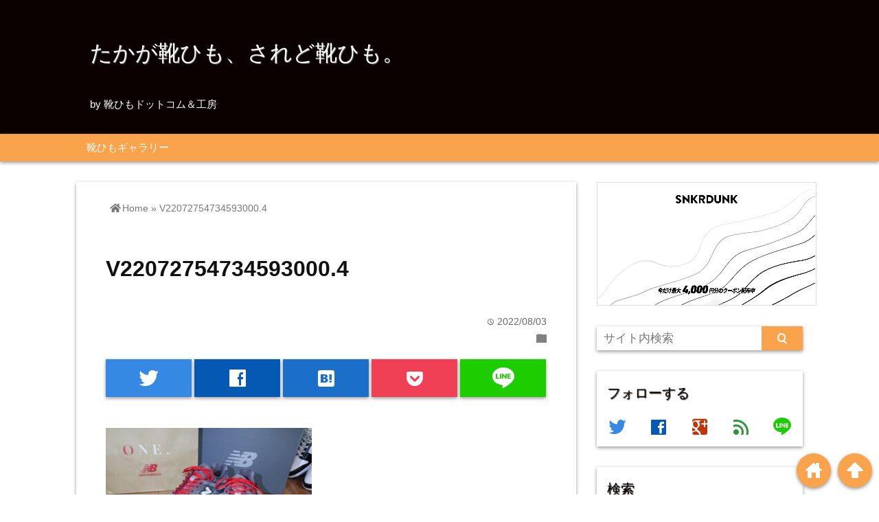

--- FILE ---
content_type: text/html; charset=UTF-8
request_url: https://kutsuhimo.biz/%E3%81%8A%E5%AE%A2%E6%A7%98%E3%83%AC%E3%83%9D%E3%83%BC%E3%83%88/nb%E2%80%90round-shoeslaces/attachment/v22072754734593000-4/
body_size: 14067
content:
<!DOCTYPE html>
<html lang="ja">
<head prefix="og: http://ogp.me/ns# fb: http://ogp.me/ns/fb# website: http://ogp.me/ns/blog#">

<meta charset="UTF-8">
<meta name="viewport" content="width= device-width">	


<link rel="apple-touch-icon" href="">

<!-- rss feed -->
<link rel="alternate" type="application/rss+xml" title="たかが靴ひも、されど靴ひも。 RSS Feed" href="https://kutsuhimo.biz/feed/" />

<!-- awesome -->
<link rel="stylesheet" href="https://use.fontawesome.com/releases/v5.7.2/css/all.css" integrity="sha384-fnmOCqbTlWIlj8LyTjo7mOUStjsKC4pOpQbqyi7RrhN7udi9RwhKkMHpvLbHG9Sr" crossorigin="anonymous">

<!-- IE8以下をhtml5に対応させる -->
<!--[if lt IE 9]>
<script src="http://html5shiv.googlecode.com/svn/trunk/html.js" async></script>
<![endif]-->

<!-- ページタイトルを取得 -->

<title>V22072754734593000.4 | たかが靴ひも、されど靴ひも。たかが靴ひも、されど靴ひも。</title>

<!-- description、サムネイルurlを取得 -->

<meta name="description" content="V22072754734593000.4">

<!-- ogp -->
<meta property="og:title" content="V22072754734593000.4 | たかが靴ひも、されど靴ひも。たかが靴ひも、されど靴ひも。" >
<meta property="og:type" content="blog" />
<meta property="og:description" content="V22072754734593000.4">
<meta property="og:url" content="https://kutsuhimo.biz/%E3%81%8A%E5%AE%A2%E6%A7%98%E3%83%AC%E3%83%9D%E3%83%BC%E3%83%88/nb%E2%80%90round-shoeslaces/attachment/v22072754734593000-4/" >
<meta property="og:image" content="" >
<meta property="og:site_name" content="たかが靴ひも、されど靴ひも。" >
<meta property="fb:app_id" content="" >

<!-- twitter card -->
<meta name="twitter:card" content="summary_large_image">
<meta name="twitter:site" content="https://twitter.com/com_kobo">

<!-- タグページはnoindex -->


<!-- 分割ページSEO -->

<!-- Analytics -->
<!-- Global site tag (gtag.js) - Google Analytics -->
<script async src="https://www.googletagmanager.com/gtag/js?id=UA-9551026-19"></script>
<script>
  window.dataLayer = window.dataLayer || [];
  function gtag(){dataLayer.push(arguments);}
  gtag('js', new Date());

  gtag('config', 'UA-9551026-19');
</script>


		<!-- All in One SEO 4.9.3 - aioseo.com -->
	<meta name="robots" content="max-image-preview:large" />
	<meta name="author" content="靴ひもドットコム"/>
	<link rel="canonical" href="https://kutsuhimo.biz/%e3%81%8a%e5%ae%a2%e6%a7%98%e3%83%ac%e3%83%9d%e3%83%bc%e3%83%88/nb%e2%80%90round-shoeslaces/attachment/v22072754734593000-4/" />
	<meta name="generator" content="All in One SEO (AIOSEO) 4.9.3" />
		<meta property="og:locale" content="ja_JP" />
		<meta property="og:site_name" content="たかが靴ひも、されど靴ひも。" />
		<meta property="og:type" content="article" />
		<meta property="og:title" content="V22072754734593000.4 | たかが靴ひも、されど靴ひも。" />
		<meta property="og:url" content="https://kutsuhimo.biz/%e3%81%8a%e5%ae%a2%e6%a7%98%e3%83%ac%e3%83%9d%e3%83%bc%e3%83%88/nb%e2%80%90round-shoeslaces/attachment/v22072754734593000-4/" />
		<meta property="article:published_time" content="2022-08-03T01:30:12+00:00" />
		<meta property="article:modified_time" content="2022-08-03T01:30:12+00:00" />
		<meta property="article:publisher" content="https://www.facebook.com/kutsuhimokobo" />
		<meta name="twitter:card" content="summary" />
		<meta name="twitter:site" content="@com_kobo" />
		<meta name="twitter:title" content="V22072754734593000.4 | たかが靴ひも、されど靴ひも。" />
		<script type="application/ld+json" class="aioseo-schema">
			{"@context":"https:\/\/schema.org","@graph":[{"@type":"BreadcrumbList","@id":"https:\/\/kutsuhimo.biz\/%e3%81%8a%e5%ae%a2%e6%a7%98%e3%83%ac%e3%83%9d%e3%83%bc%e3%83%88\/nb%e2%80%90round-shoeslaces\/attachment\/v22072754734593000-4\/#breadcrumblist","itemListElement":[{"@type":"ListItem","@id":"https:\/\/kutsuhimo.biz#listItem","position":1,"name":"Home","item":"https:\/\/kutsuhimo.biz","nextItem":{"@type":"ListItem","@id":"https:\/\/kutsuhimo.biz\/%e3%81%8a%e5%ae%a2%e6%a7%98%e3%83%ac%e3%83%9d%e3%83%bc%e3%83%88\/nb%e2%80%90round-shoeslaces\/attachment\/v22072754734593000-4\/#listItem","name":"V22072754734593000.4"}},{"@type":"ListItem","@id":"https:\/\/kutsuhimo.biz\/%e3%81%8a%e5%ae%a2%e6%a7%98%e3%83%ac%e3%83%9d%e3%83%bc%e3%83%88\/nb%e2%80%90round-shoeslaces\/attachment\/v22072754734593000-4\/#listItem","position":2,"name":"V22072754734593000.4","previousItem":{"@type":"ListItem","@id":"https:\/\/kutsuhimo.biz#listItem","name":"Home"}}]},{"@type":"ItemPage","@id":"https:\/\/kutsuhimo.biz\/%e3%81%8a%e5%ae%a2%e6%a7%98%e3%83%ac%e3%83%9d%e3%83%bc%e3%83%88\/nb%e2%80%90round-shoeslaces\/attachment\/v22072754734593000-4\/#itempage","url":"https:\/\/kutsuhimo.biz\/%e3%81%8a%e5%ae%a2%e6%a7%98%e3%83%ac%e3%83%9d%e3%83%bc%e3%83%88\/nb%e2%80%90round-shoeslaces\/attachment\/v22072754734593000-4\/","name":"V22072754734593000.4 | \u305f\u304b\u304c\u9774\u3072\u3082\u3001\u3055\u308c\u3069\u9774\u3072\u3082\u3002","inLanguage":"ja","isPartOf":{"@id":"https:\/\/kutsuhimo.biz\/#website"},"breadcrumb":{"@id":"https:\/\/kutsuhimo.biz\/%e3%81%8a%e5%ae%a2%e6%a7%98%e3%83%ac%e3%83%9d%e3%83%bc%e3%83%88\/nb%e2%80%90round-shoeslaces\/attachment\/v22072754734593000-4\/#breadcrumblist"},"author":{"@id":"https:\/\/kutsuhimo.biz\/author\/kutsuhimo-nagomi\/#author"},"creator":{"@id":"https:\/\/kutsuhimo.biz\/author\/kutsuhimo-nagomi\/#author"},"datePublished":"2022-08-03T10:30:12+09:00","dateModified":"2022-08-03T10:30:12+09:00"},{"@type":"Organization","@id":"https:\/\/kutsuhimo.biz\/#organization","name":"\u305f\u304b\u304c\u9774\u3072\u3082\u3001\u3055\u308c\u3069\u9774\u3072\u3082\u3002","description":"by \u9774\u3072\u3082\u30c9\u30c3\u30c8\u30b3\u30e0\uff06\u5de5\u623f","url":"https:\/\/kutsuhimo.biz\/","sameAs":["https:\/\/www.instagram.com\/kutsuhimo.comkobo\/","https:\/\/www.youtube.com\/channel\/UCjYWJHeYnlBHB1MyVi_iAlQ"]},{"@type":"Person","@id":"https:\/\/kutsuhimo.biz\/author\/kutsuhimo-nagomi\/#author","url":"https:\/\/kutsuhimo.biz\/author\/kutsuhimo-nagomi\/","name":"\u9774\u3072\u3082\u30c9\u30c3\u30c8\u30b3\u30e0"},{"@type":"WebSite","@id":"https:\/\/kutsuhimo.biz\/#website","url":"https:\/\/kutsuhimo.biz\/","name":"\u305f\u304b\u304c\u9774\u3072\u3082\u3001\u3055\u308c\u3069\u9774\u3072\u3082\u3002","description":"by \u9774\u3072\u3082\u30c9\u30c3\u30c8\u30b3\u30e0\uff06\u5de5\u623f","inLanguage":"ja","publisher":{"@id":"https:\/\/kutsuhimo.biz\/#organization"}}]}
		</script>
		<!-- All in One SEO -->

<link rel="alternate" title="oEmbed (JSON)" type="application/json+oembed" href="https://kutsuhimo.biz/wp-json/oembed/1.0/embed?url=https%3A%2F%2Fkutsuhimo.biz%2F%25e3%2581%258a%25e5%25ae%25a2%25e6%25a7%2598%25e3%2583%25ac%25e3%2583%259d%25e3%2583%25bc%25e3%2583%2588%2Fnb%25e2%2580%2590round-shoeslaces%2Fattachment%2Fv22072754734593000-4%2F" />
<link rel="alternate" title="oEmbed (XML)" type="text/xml+oembed" href="https://kutsuhimo.biz/wp-json/oembed/1.0/embed?url=https%3A%2F%2Fkutsuhimo.biz%2F%25e3%2581%258a%25e5%25ae%25a2%25e6%25a7%2598%25e3%2583%25ac%25e3%2583%259d%25e3%2583%25bc%25e3%2583%2588%2Fnb%25e2%2580%2590round-shoeslaces%2Fattachment%2Fv22072754734593000-4%2F&#038;format=xml" />
<style id='wp-img-auto-sizes-contain-inline-css' type='text/css'>
img:is([sizes=auto i],[sizes^="auto," i]){contain-intrinsic-size:3000px 1500px}
/*# sourceURL=wp-img-auto-sizes-contain-inline-css */
</style>
<style id='wp-emoji-styles-inline-css' type='text/css'>

	img.wp-smiley, img.emoji {
		display: inline !important;
		border: none !important;
		box-shadow: none !important;
		height: 1em !important;
		width: 1em !important;
		margin: 0 0.07em !important;
		vertical-align: -0.1em !important;
		background: none !important;
		padding: 0 !important;
	}
/*# sourceURL=wp-emoji-styles-inline-css */
</style>
<link rel='stylesheet' id='wp-block-library-css' href='https://kutsuhimo.biz/wp-includes/css/dist/block-library/style.min.css?ver=6.9' type='text/css' media='all' />
<style id='classic-theme-styles-inline-css' type='text/css'>
/*! This file is auto-generated */
.wp-block-button__link{color:#fff;background-color:#32373c;border-radius:9999px;box-shadow:none;text-decoration:none;padding:calc(.667em + 2px) calc(1.333em + 2px);font-size:1.125em}.wp-block-file__button{background:#32373c;color:#fff;text-decoration:none}
/*# sourceURL=/wp-includes/css/classic-themes.min.css */
</style>
<link rel='stylesheet' id='aioseo/css/src/vue/standalone/blocks/table-of-contents/global.scss-css' href='https://kutsuhimo.biz/wp-content/plugins/all-in-one-seo-pack/dist/Lite/assets/css/table-of-contents/global.e90f6d47.css?ver=4.9.3' type='text/css' media='all' />
<style id='global-styles-inline-css' type='text/css'>
:root{--wp--preset--aspect-ratio--square: 1;--wp--preset--aspect-ratio--4-3: 4/3;--wp--preset--aspect-ratio--3-4: 3/4;--wp--preset--aspect-ratio--3-2: 3/2;--wp--preset--aspect-ratio--2-3: 2/3;--wp--preset--aspect-ratio--16-9: 16/9;--wp--preset--aspect-ratio--9-16: 9/16;--wp--preset--color--black: #000000;--wp--preset--color--cyan-bluish-gray: #abb8c3;--wp--preset--color--white: #ffffff;--wp--preset--color--pale-pink: #f78da7;--wp--preset--color--vivid-red: #cf2e2e;--wp--preset--color--luminous-vivid-orange: #ff6900;--wp--preset--color--luminous-vivid-amber: #fcb900;--wp--preset--color--light-green-cyan: #7bdcb5;--wp--preset--color--vivid-green-cyan: #00d084;--wp--preset--color--pale-cyan-blue: #8ed1fc;--wp--preset--color--vivid-cyan-blue: #0693e3;--wp--preset--color--vivid-purple: #9b51e0;--wp--preset--gradient--vivid-cyan-blue-to-vivid-purple: linear-gradient(135deg,rgb(6,147,227) 0%,rgb(155,81,224) 100%);--wp--preset--gradient--light-green-cyan-to-vivid-green-cyan: linear-gradient(135deg,rgb(122,220,180) 0%,rgb(0,208,130) 100%);--wp--preset--gradient--luminous-vivid-amber-to-luminous-vivid-orange: linear-gradient(135deg,rgb(252,185,0) 0%,rgb(255,105,0) 100%);--wp--preset--gradient--luminous-vivid-orange-to-vivid-red: linear-gradient(135deg,rgb(255,105,0) 0%,rgb(207,46,46) 100%);--wp--preset--gradient--very-light-gray-to-cyan-bluish-gray: linear-gradient(135deg,rgb(238,238,238) 0%,rgb(169,184,195) 100%);--wp--preset--gradient--cool-to-warm-spectrum: linear-gradient(135deg,rgb(74,234,220) 0%,rgb(151,120,209) 20%,rgb(207,42,186) 40%,rgb(238,44,130) 60%,rgb(251,105,98) 80%,rgb(254,248,76) 100%);--wp--preset--gradient--blush-light-purple: linear-gradient(135deg,rgb(255,206,236) 0%,rgb(152,150,240) 100%);--wp--preset--gradient--blush-bordeaux: linear-gradient(135deg,rgb(254,205,165) 0%,rgb(254,45,45) 50%,rgb(107,0,62) 100%);--wp--preset--gradient--luminous-dusk: linear-gradient(135deg,rgb(255,203,112) 0%,rgb(199,81,192) 50%,rgb(65,88,208) 100%);--wp--preset--gradient--pale-ocean: linear-gradient(135deg,rgb(255,245,203) 0%,rgb(182,227,212) 50%,rgb(51,167,181) 100%);--wp--preset--gradient--electric-grass: linear-gradient(135deg,rgb(202,248,128) 0%,rgb(113,206,126) 100%);--wp--preset--gradient--midnight: linear-gradient(135deg,rgb(2,3,129) 0%,rgb(40,116,252) 100%);--wp--preset--font-size--small: 13px;--wp--preset--font-size--medium: 20px;--wp--preset--font-size--large: 36px;--wp--preset--font-size--x-large: 42px;--wp--preset--spacing--20: 0.44rem;--wp--preset--spacing--30: 0.67rem;--wp--preset--spacing--40: 1rem;--wp--preset--spacing--50: 1.5rem;--wp--preset--spacing--60: 2.25rem;--wp--preset--spacing--70: 3.38rem;--wp--preset--spacing--80: 5.06rem;--wp--preset--shadow--natural: 6px 6px 9px rgba(0, 0, 0, 0.2);--wp--preset--shadow--deep: 12px 12px 50px rgba(0, 0, 0, 0.4);--wp--preset--shadow--sharp: 6px 6px 0px rgba(0, 0, 0, 0.2);--wp--preset--shadow--outlined: 6px 6px 0px -3px rgb(255, 255, 255), 6px 6px rgb(0, 0, 0);--wp--preset--shadow--crisp: 6px 6px 0px rgb(0, 0, 0);}:where(.is-layout-flex){gap: 0.5em;}:where(.is-layout-grid){gap: 0.5em;}body .is-layout-flex{display: flex;}.is-layout-flex{flex-wrap: wrap;align-items: center;}.is-layout-flex > :is(*, div){margin: 0;}body .is-layout-grid{display: grid;}.is-layout-grid > :is(*, div){margin: 0;}:where(.wp-block-columns.is-layout-flex){gap: 2em;}:where(.wp-block-columns.is-layout-grid){gap: 2em;}:where(.wp-block-post-template.is-layout-flex){gap: 1.25em;}:where(.wp-block-post-template.is-layout-grid){gap: 1.25em;}.has-black-color{color: var(--wp--preset--color--black) !important;}.has-cyan-bluish-gray-color{color: var(--wp--preset--color--cyan-bluish-gray) !important;}.has-white-color{color: var(--wp--preset--color--white) !important;}.has-pale-pink-color{color: var(--wp--preset--color--pale-pink) !important;}.has-vivid-red-color{color: var(--wp--preset--color--vivid-red) !important;}.has-luminous-vivid-orange-color{color: var(--wp--preset--color--luminous-vivid-orange) !important;}.has-luminous-vivid-amber-color{color: var(--wp--preset--color--luminous-vivid-amber) !important;}.has-light-green-cyan-color{color: var(--wp--preset--color--light-green-cyan) !important;}.has-vivid-green-cyan-color{color: var(--wp--preset--color--vivid-green-cyan) !important;}.has-pale-cyan-blue-color{color: var(--wp--preset--color--pale-cyan-blue) !important;}.has-vivid-cyan-blue-color{color: var(--wp--preset--color--vivid-cyan-blue) !important;}.has-vivid-purple-color{color: var(--wp--preset--color--vivid-purple) !important;}.has-black-background-color{background-color: var(--wp--preset--color--black) !important;}.has-cyan-bluish-gray-background-color{background-color: var(--wp--preset--color--cyan-bluish-gray) !important;}.has-white-background-color{background-color: var(--wp--preset--color--white) !important;}.has-pale-pink-background-color{background-color: var(--wp--preset--color--pale-pink) !important;}.has-vivid-red-background-color{background-color: var(--wp--preset--color--vivid-red) !important;}.has-luminous-vivid-orange-background-color{background-color: var(--wp--preset--color--luminous-vivid-orange) !important;}.has-luminous-vivid-amber-background-color{background-color: var(--wp--preset--color--luminous-vivid-amber) !important;}.has-light-green-cyan-background-color{background-color: var(--wp--preset--color--light-green-cyan) !important;}.has-vivid-green-cyan-background-color{background-color: var(--wp--preset--color--vivid-green-cyan) !important;}.has-pale-cyan-blue-background-color{background-color: var(--wp--preset--color--pale-cyan-blue) !important;}.has-vivid-cyan-blue-background-color{background-color: var(--wp--preset--color--vivid-cyan-blue) !important;}.has-vivid-purple-background-color{background-color: var(--wp--preset--color--vivid-purple) !important;}.has-black-border-color{border-color: var(--wp--preset--color--black) !important;}.has-cyan-bluish-gray-border-color{border-color: var(--wp--preset--color--cyan-bluish-gray) !important;}.has-white-border-color{border-color: var(--wp--preset--color--white) !important;}.has-pale-pink-border-color{border-color: var(--wp--preset--color--pale-pink) !important;}.has-vivid-red-border-color{border-color: var(--wp--preset--color--vivid-red) !important;}.has-luminous-vivid-orange-border-color{border-color: var(--wp--preset--color--luminous-vivid-orange) !important;}.has-luminous-vivid-amber-border-color{border-color: var(--wp--preset--color--luminous-vivid-amber) !important;}.has-light-green-cyan-border-color{border-color: var(--wp--preset--color--light-green-cyan) !important;}.has-vivid-green-cyan-border-color{border-color: var(--wp--preset--color--vivid-green-cyan) !important;}.has-pale-cyan-blue-border-color{border-color: var(--wp--preset--color--pale-cyan-blue) !important;}.has-vivid-cyan-blue-border-color{border-color: var(--wp--preset--color--vivid-cyan-blue) !important;}.has-vivid-purple-border-color{border-color: var(--wp--preset--color--vivid-purple) !important;}.has-vivid-cyan-blue-to-vivid-purple-gradient-background{background: var(--wp--preset--gradient--vivid-cyan-blue-to-vivid-purple) !important;}.has-light-green-cyan-to-vivid-green-cyan-gradient-background{background: var(--wp--preset--gradient--light-green-cyan-to-vivid-green-cyan) !important;}.has-luminous-vivid-amber-to-luminous-vivid-orange-gradient-background{background: var(--wp--preset--gradient--luminous-vivid-amber-to-luminous-vivid-orange) !important;}.has-luminous-vivid-orange-to-vivid-red-gradient-background{background: var(--wp--preset--gradient--luminous-vivid-orange-to-vivid-red) !important;}.has-very-light-gray-to-cyan-bluish-gray-gradient-background{background: var(--wp--preset--gradient--very-light-gray-to-cyan-bluish-gray) !important;}.has-cool-to-warm-spectrum-gradient-background{background: var(--wp--preset--gradient--cool-to-warm-spectrum) !important;}.has-blush-light-purple-gradient-background{background: var(--wp--preset--gradient--blush-light-purple) !important;}.has-blush-bordeaux-gradient-background{background: var(--wp--preset--gradient--blush-bordeaux) !important;}.has-luminous-dusk-gradient-background{background: var(--wp--preset--gradient--luminous-dusk) !important;}.has-pale-ocean-gradient-background{background: var(--wp--preset--gradient--pale-ocean) !important;}.has-electric-grass-gradient-background{background: var(--wp--preset--gradient--electric-grass) !important;}.has-midnight-gradient-background{background: var(--wp--preset--gradient--midnight) !important;}.has-small-font-size{font-size: var(--wp--preset--font-size--small) !important;}.has-medium-font-size{font-size: var(--wp--preset--font-size--medium) !important;}.has-large-font-size{font-size: var(--wp--preset--font-size--large) !important;}.has-x-large-font-size{font-size: var(--wp--preset--font-size--x-large) !important;}
:where(.wp-block-post-template.is-layout-flex){gap: 1.25em;}:where(.wp-block-post-template.is-layout-grid){gap: 1.25em;}
:where(.wp-block-term-template.is-layout-flex){gap: 1.25em;}:where(.wp-block-term-template.is-layout-grid){gap: 1.25em;}
:where(.wp-block-columns.is-layout-flex){gap: 2em;}:where(.wp-block-columns.is-layout-grid){gap: 2em;}
:root :where(.wp-block-pullquote){font-size: 1.5em;line-height: 1.6;}
/*# sourceURL=global-styles-inline-css */
</style>
<link rel='stylesheet' id='contact-form-7-css' href='https://kutsuhimo.biz/wp-content/plugins/contact-form-7/includes/css/styles.css?ver=6.1.4' type='text/css' media='all' />
<link rel='stylesheet' id='style-css' href='https://kutsuhimo.biz/wp-content/themes/wp_material/style.css?ver=6.9' type='text/css' media='all' />
<script type="text/javascript" src="https://kutsuhimo.biz/wp-includes/js/jquery/jquery.min.js?ver=3.7.1" id="jquery-core-js"></script>
<script type="text/javascript" src="https://kutsuhimo.biz/wp-includes/js/jquery/jquery-migrate.min.js?ver=3.4.1" id="jquery-migrate-js"></script>
<link rel="https://api.w.org/" href="https://kutsuhimo.biz/wp-json/" /><link rel="alternate" title="JSON" type="application/json" href="https://kutsuhimo.biz/wp-json/wp/v2/media/998" /><link rel="EditURI" type="application/rsd+xml" title="RSD" href="https://kutsuhimo.biz/xmlrpc.php?rsd" />
<meta name="generator" content="WordPress 6.9" />
<link rel='shortlink' href='https://kutsuhimo.biz/?p=998' />
	<style>
	.main-color-background,
	.content h2{background-color: #0a0200;}
	.main-color-font{color: #0a0200;}
	.site-title, .site-title a, .site-desc, .content h2, .more-link, .min-more-link, .go-comment-arrow{color: #fff;}
	.content h3{border-bottom: 3px solid #0a0200;}
	.content h4{border-left: 8px solid #0a0200;}
	.content h5{border-left: 3px solid #0a0200}
	.share, .comments-header{border-bottom: 2px solid #0a0200;}
	.sub-color-background{background-color: #f9a34d;}

	.no-thumbnail p:hover,
	.post-title a:hover,
	.bread ul li a:hover,
	.site-title a:hover,
	.kanren-post-name a:hover,
	.same-tag a:hover,
	.same-category a:hover,
	.side .box a:hover,
	.footer a:hover{color: #2d5bce;}

	.nav-inner ul li a:hover,
	.cat-link a:hover,
	.more-link:hover,
	.min-more-link:hover,
	.pagenavi .current,
	.pagenavi a:hover,
	.com-nav a:hover,
	.go-comment-arrow:hover,
	.search-submit:hover,
	.move-button:hover{background-color: #2d5bce;}
	.no-thumbnail{height: 180px;}
	.thumb-box{max-height: 180px;}
	.main-color-font, .content h2{text-shadow: 1px 1px 1px #333;}	.follow-icon{width: 20%;}
	</style>
<meta name="generator" content="Elementor 3.34.2; features: additional_custom_breakpoints; settings: css_print_method-external, google_font-enabled, font_display-auto">
			<style>
				.e-con.e-parent:nth-of-type(n+4):not(.e-lazyloaded):not(.e-no-lazyload),
				.e-con.e-parent:nth-of-type(n+4):not(.e-lazyloaded):not(.e-no-lazyload) * {
					background-image: none !important;
				}
				@media screen and (max-height: 1024px) {
					.e-con.e-parent:nth-of-type(n+3):not(.e-lazyloaded):not(.e-no-lazyload),
					.e-con.e-parent:nth-of-type(n+3):not(.e-lazyloaded):not(.e-no-lazyload) * {
						background-image: none !important;
					}
				}
				@media screen and (max-height: 640px) {
					.e-con.e-parent:nth-of-type(n+2):not(.e-lazyloaded):not(.e-no-lazyload),
					.e-con.e-parent:nth-of-type(n+2):not(.e-lazyloaded):not(.e-no-lazyload) * {
						background-image: none !important;
					}
				}
			</style>
			<style type="text/css" id="custom-background-css">
body.custom-background { background-color: #ffffff; }
</style>
	<link rel="icon" href="https://kutsuhimo.biz/wp-content/uploads/2020/09/cropped-51579244_2247674065551533_8769487009774305280_n-32x32.jpg" sizes="32x32" />
<link rel="icon" href="https://kutsuhimo.biz/wp-content/uploads/2020/09/cropped-51579244_2247674065551533_8769487009774305280_n-192x192.jpg" sizes="192x192" />
<link rel="apple-touch-icon" href="https://kutsuhimo.biz/wp-content/uploads/2020/09/cropped-51579244_2247674065551533_8769487009774305280_n-180x180.jpg" />
<meta name="msapplication-TileImage" content="https://kutsuhimo.biz/wp-content/uploads/2020/09/cropped-51579244_2247674065551533_8769487009774305280_n-270x270.jpg" />
</head>


<body class="attachment wp-singular attachment-template-default single single-attachment postid-998 attachmentid-998 attachment-jpeg custom-background wp-theme-wp_material elementor-default elementor-kit-156">
<div class="header main-color-background">
<div class="header-inner">

			<p class="site-title"><a href="https://kutsuhimo.biz">たかが靴ひも、されど靴ひも。</a></p>
	
<p class="site-desc">by 靴ひもドットコム＆工房</p></div><!-- .header-inner -->
</div><!-- .header -->
<nav class="sub-color-background">
<div class="nav-inner">
<p class="menu-mobile">MENU</p>
<div class="menu-%e3%81%8a%e5%ae%a2%e6%a7%98%e3%82%ae%e3%83%a3%e3%83%a9%e3%83%aa%e3%83%bc-container"><ul id="menu-%e3%81%8a%e5%ae%a2%e6%a7%98%e3%82%ae%e3%83%a3%e3%83%a9%e3%83%aa%e3%83%bc" class="menu"><li id="menu-item-1090" class="menu-item menu-item-type-post_type menu-item-object-page menu-item-1090"><a href="https://kutsuhimo.biz/shoeslaces-gallary/">靴ひもギャラリー</a></li>
</ul></div></div>
</nav>
<div class="main-side">
<div class="main"><div class="box content-box">
	<div class="content-header">
				<div class="bread footer_inner" vocab="https://schema.org/" typeof="BreadcrumbList">
		<span property="itemListElement" typeof="ListItem">
			<a href="https://kutsuhimo.biz" property="item" typeof="WebPage"><i class="fas fa-home"></i><span property="name">Home</span></a>
			<meta property="position" content="1">
		</span>
		<span> &raquo; </span>
								<span property="itemListElement" typeof="ListItem">
				<span property="name">V22072754734593000.4</span>
				<meta property="position" content="2">
			</span>
			</div><!-- .bread -->
		<h1 class="title">V22072754734593000.4</h1>
		<p class="up-date"><span class="lsf">time </span>2022/08/03</p>
		<p class="cat-link"><span class="lsf cat-folder">folder </span></p>
	</div><!-- content-header -->

	



<div class="share-buttons">

<!-- twitter -->
<div class="share-count-button">
<a class="no-deco" target="_blank" href="https://twitter.com/intent/tweet?url=https%3A%2F%2Fkutsuhimo.biz%2F%25E3%2581%258A%25E5%25AE%25A2%25E6%25A7%2598%25E3%2583%25AC%25E3%2583%259D%25E3%2583%25BC%25E3%2583%2588%2Fnb%25E2%2580%2590round-shoeslaces%2Fattachment%2Fv22072754734593000-4%2F&text=V22072754734593000.4+%7C+%E3%81%9F%E3%81%8B%E3%81%8C%E9%9D%B4%E3%81%B2%E3%82%82%E3%80%81%E3%81%95%E3%82%8C%E3%81%A9%E9%9D%B4%E3%81%B2%E3%82%82%E3%80%82%E3%81%9F%E3%81%8B%E3%81%8C%E9%9D%B4%E3%81%B2%E3%82%82%E3%80%81%E3%81%95%E3%82%8C%E3%81%A9%E9%9D%B4%E3%81%B2%E3%82%82%E3%80%82&via=com_kobo">
<p class="share-button twitter lsf" style="line-height:55px; font-size:2.2em;">twitter</p>
</a>
</div>

<!-- facebook -->
<div class="share-count-button">
<a class="no-deco" target="_blank" href="https://www.facebook.com/sharer/sharer.php?u=https%3A%2F%2Fkutsuhimo.biz%2F%25E3%2581%258A%25E5%25AE%25A2%25E6%25A7%2598%25E3%2583%25AC%25E3%2583%259D%25E3%2583%25BC%25E3%2583%2588%2Fnb%25E2%2580%2590round-shoeslaces%2Fattachment%2Fv22072754734593000-4%2F&t=V22072754734593000.4+%7C+%E3%81%9F%E3%81%8B%E3%81%8C%E9%9D%B4%E3%81%B2%E3%82%82%E3%80%81%E3%81%95%E3%82%8C%E3%81%A9%E9%9D%B4%E3%81%B2%E3%82%82%E3%80%82%E3%81%9F%E3%81%8B%E3%81%8C%E9%9D%B4%E3%81%B2%E3%82%82%E3%80%81%E3%81%95%E3%82%8C%E3%81%A9%E9%9D%B4%E3%81%B2%E3%82%82%E3%80%82">
<p class="share-button facebook lsf" style="line-height:55px; font-size:2.2em;">facebook</p>
</a>
</div>

<!-- hatebu -->
<div class="share-count-button">
<a class="no-deco" target="_blank" href="http://b.hatena.ne.jp/add?mode=confirm&url=https%3A%2F%2Fkutsuhimo.biz%2F%25E3%2581%258A%25E5%25AE%25A2%25E6%25A7%2598%25E3%2583%25AC%25E3%2583%259D%25E3%2583%25BC%25E3%2583%2588%2Fnb%25E2%2580%2590round-shoeslaces%2Fattachment%2Fv22072754734593000-4%2F&title=V22072754734593000.4+%7C+%E3%81%9F%E3%81%8B%E3%81%8C%E9%9D%B4%E3%81%B2%E3%82%82%E3%80%81%E3%81%95%E3%82%8C%E3%81%A9%E9%9D%B4%E3%81%B2%E3%82%82%E3%80%82%E3%81%9F%E3%81%8B%E3%81%8C%E9%9D%B4%E3%81%B2%E3%82%82%E3%80%81%E3%81%95%E3%82%8C%E3%81%A9%E9%9D%B4%E3%81%B2%E3%82%82%E3%80%82">
<p class="share-button hatebu lsf" style="line-height:55px; font-size:2.2em;">hatenabookmark</p>
</a>
</div>

<!-- pocket -->
<div class="share-count-button">
<a class="no-deco" target="_blank" href="http://getpocket.com/edit?url=https%3A%2F%2Fkutsuhimo.biz%2F%25E3%2581%258A%25E5%25AE%25A2%25E6%25A7%2598%25E3%2583%25AC%25E3%2583%259D%25E3%2583%25BC%25E3%2583%2588%2Fnb%25E2%2580%2590round-shoeslaces%2Fattachment%2Fv22072754734593000-4%2F&title=V22072754734593000.4+%7C+%E3%81%9F%E3%81%8B%E3%81%8C%E9%9D%B4%E3%81%B2%E3%82%82%E3%80%81%E3%81%95%E3%82%8C%E3%81%A9%E9%9D%B4%E3%81%B2%E3%82%82%E3%80%82%E3%81%9F%E3%81%8B%E3%81%8C%E9%9D%B4%E3%81%B2%E3%82%82%E3%80%81%E3%81%95%E3%82%8C%E3%81%A9%E9%9D%B4%E3%81%B2%E3%82%82%E3%80%82">
<p class="share-button pocket" style="line-height:55px; font-size:2.2em;"><span class="icon-pocket"></span></p>
</a>
</div>


<div class="share-count-button">
<a class="no-deco" target="_blank" href="http://line.me/R/msg/text/?V22072754734593000.4+%7C+%E3%81%9F%E3%81%8B%E3%81%8C%E9%9D%B4%E3%81%B2%E3%82%82%E3%80%81%E3%81%95%E3%82%8C%E3%81%A9%E9%9D%B4%E3%81%B2%E3%82%82%E3%80%82%E3%81%9F%E3%81%8B%E3%81%8C%E9%9D%B4%E3%81%B2%E3%82%82%E3%80%81%E3%81%95%E3%82%8C%E3%81%A9%E9%9D%B4%E3%81%B2%E3%82%82%E3%80%82 https%3A%2F%2Fkutsuhimo.biz%2F%25E3%2581%258A%25E5%25AE%25A2%25E6%25A7%2598%25E3%2583%25AC%25E3%2583%259D%25E3%2583%25BC%25E3%2583%2588%2Fnb%25E2%2580%2590round-shoeslaces%2Fattachment%2Fv22072754734593000-4%2F">
<p class="share-button lsf line">line</p>
</a>
</div>
</div><!-- .share-buttons -->
	<div class="content">
				<p class="attachment"><a href='https://kutsuhimo.biz/wp-content/uploads/2022/08/V22072754734593000.4.jpg'><img fetchpriority="high" decoding="async" width="300" height="232" src="https://kutsuhimo.biz/wp-content/uploads/2022/08/V22072754734593000.4-300x232.jpg" class="attachment-medium size-medium" alt="" srcset="https://kutsuhimo.biz/wp-content/uploads/2022/08/V22072754734593000.4-300x232.jpg 300w, https://kutsuhimo.biz/wp-content/uploads/2022/08/V22072754734593000.4-768x593.jpg 768w, https://kutsuhimo.biz/wp-content/uploads/2022/08/V22072754734593000.4.jpg 1024w" sizes="(max-width: 300px) 100vw, 300px" /></a></p>
		<div class="clear"></div>
	</div><!-- .content -->


<h2 class="share">シェアする</h2>




<div class="share-buttons">

<!-- twitter -->
<div class="share-count-button">
<a class="no-deco" target="_blank" href="https://twitter.com/intent/tweet?url=https%3A%2F%2Fkutsuhimo.biz%2F%25E3%2581%258A%25E5%25AE%25A2%25E6%25A7%2598%25E3%2583%25AC%25E3%2583%259D%25E3%2583%25BC%25E3%2583%2588%2Fnb%25E2%2580%2590round-shoeslaces%2Fattachment%2Fv22072754734593000-4%2F&text=V22072754734593000.4+%7C+%E3%81%9F%E3%81%8B%E3%81%8C%E9%9D%B4%E3%81%B2%E3%82%82%E3%80%81%E3%81%95%E3%82%8C%E3%81%A9%E9%9D%B4%E3%81%B2%E3%82%82%E3%80%82%E3%81%9F%E3%81%8B%E3%81%8C%E9%9D%B4%E3%81%B2%E3%82%82%E3%80%81%E3%81%95%E3%82%8C%E3%81%A9%E9%9D%B4%E3%81%B2%E3%82%82%E3%80%82&via=com_kobo">
<p class="share-button twitter lsf" style="line-height:55px; font-size:2.2em;">twitter</p>
</a>
</div>

<!-- facebook -->
<div class="share-count-button">
<a class="no-deco" target="_blank" href="https://www.facebook.com/sharer/sharer.php?u=https%3A%2F%2Fkutsuhimo.biz%2F%25E3%2581%258A%25E5%25AE%25A2%25E6%25A7%2598%25E3%2583%25AC%25E3%2583%259D%25E3%2583%25BC%25E3%2583%2588%2Fnb%25E2%2580%2590round-shoeslaces%2Fattachment%2Fv22072754734593000-4%2F&t=V22072754734593000.4+%7C+%E3%81%9F%E3%81%8B%E3%81%8C%E9%9D%B4%E3%81%B2%E3%82%82%E3%80%81%E3%81%95%E3%82%8C%E3%81%A9%E9%9D%B4%E3%81%B2%E3%82%82%E3%80%82%E3%81%9F%E3%81%8B%E3%81%8C%E9%9D%B4%E3%81%B2%E3%82%82%E3%80%81%E3%81%95%E3%82%8C%E3%81%A9%E9%9D%B4%E3%81%B2%E3%82%82%E3%80%82">
<p class="share-button facebook lsf" style="line-height:55px; font-size:2.2em;">facebook</p>
</a>
</div>

<!-- hatebu -->
<div class="share-count-button">
<a class="no-deco" target="_blank" href="http://b.hatena.ne.jp/add?mode=confirm&url=https%3A%2F%2Fkutsuhimo.biz%2F%25E3%2581%258A%25E5%25AE%25A2%25E6%25A7%2598%25E3%2583%25AC%25E3%2583%259D%25E3%2583%25BC%25E3%2583%2588%2Fnb%25E2%2580%2590round-shoeslaces%2Fattachment%2Fv22072754734593000-4%2F&title=V22072754734593000.4+%7C+%E3%81%9F%E3%81%8B%E3%81%8C%E9%9D%B4%E3%81%B2%E3%82%82%E3%80%81%E3%81%95%E3%82%8C%E3%81%A9%E9%9D%B4%E3%81%B2%E3%82%82%E3%80%82%E3%81%9F%E3%81%8B%E3%81%8C%E9%9D%B4%E3%81%B2%E3%82%82%E3%80%81%E3%81%95%E3%82%8C%E3%81%A9%E9%9D%B4%E3%81%B2%E3%82%82%E3%80%82">
<p class="share-button hatebu lsf" style="line-height:55px; font-size:2.2em;">hatenabookmark</p>
</a>
</div>

<!-- pocket -->
<div class="share-count-button">
<a class="no-deco" target="_blank" href="http://getpocket.com/edit?url=https%3A%2F%2Fkutsuhimo.biz%2F%25E3%2581%258A%25E5%25AE%25A2%25E6%25A7%2598%25E3%2583%25AC%25E3%2583%259D%25E3%2583%25BC%25E3%2583%2588%2Fnb%25E2%2580%2590round-shoeslaces%2Fattachment%2Fv22072754734593000-4%2F&title=V22072754734593000.4+%7C+%E3%81%9F%E3%81%8B%E3%81%8C%E9%9D%B4%E3%81%B2%E3%82%82%E3%80%81%E3%81%95%E3%82%8C%E3%81%A9%E9%9D%B4%E3%81%B2%E3%82%82%E3%80%82%E3%81%9F%E3%81%8B%E3%81%8C%E9%9D%B4%E3%81%B2%E3%82%82%E3%80%81%E3%81%95%E3%82%8C%E3%81%A9%E9%9D%B4%E3%81%B2%E3%82%82%E3%80%82">
<p class="share-button pocket" style="line-height:55px; font-size:2.2em;"><span class="icon-pocket"></span></p>
</a>
</div>


<div class="share-count-button">
<a class="no-deco" target="_blank" href="http://line.me/R/msg/text/?V22072754734593000.4+%7C+%E3%81%9F%E3%81%8B%E3%81%8C%E9%9D%B4%E3%81%B2%E3%82%82%E3%80%81%E3%81%95%E3%82%8C%E3%81%A9%E9%9D%B4%E3%81%B2%E3%82%82%E3%80%82%E3%81%9F%E3%81%8B%E3%81%8C%E9%9D%B4%E3%81%B2%E3%82%82%E3%80%81%E3%81%95%E3%82%8C%E3%81%A9%E9%9D%B4%E3%81%B2%E3%82%82%E3%80%82 https%3A%2F%2Fkutsuhimo.biz%2F%25E3%2581%258A%25E5%25AE%25A2%25E6%25A7%2598%25E3%2583%25AC%25E3%2583%259D%25E3%2583%25BC%25E3%2583%2588%2Fnb%25E2%2580%2590round-shoeslaces%2Fattachment%2Fv22072754734593000-4%2F">
<p class="share-button lsf line">line</p>
</a>
</div>
</div><!-- .share-buttons -->
<!-- 記事下プロフィール欄 -->

<div id="comments">




</div><!-- #comments -->
<div class="space"></div>

<!--同タグ・同カテゴリー記事を出力-->
		<div class="kanren">
		<h3 class="tag-header">関連記事</h3>
					<ul>
						<li class="same-tag-post">
				<div class="thumb-box">
									<a href="https://kutsuhimo.biz/%e3%81%8a%e7%9f%a5%e3%82%89%e3%81%9b/%e3%82%b9%e3%83%8e%e3%82%b9%e3%82%abv2%e7%99%ba%e5%a3%b2%e6%b1%ba%e5%ae%9a%ef%bc%81/">
						<img width="100" height="100" src="https://kutsuhimo.biz/wp-content/uploads/2022/04/image2-5-150x150.jpg" class="attachment-100x100 size-100x100 wp-post-image" alt="スノスカv2発売決定！" title="スノスカv2発売決定！" decoding="async" />					</a>
								</div><!-- .thumb-box -->
				<p class="kanren-post-name"><a href="https://kutsuhimo.biz/%e3%81%8a%e7%9f%a5%e3%82%89%e3%81%9b/%e3%82%b9%e3%83%8e%e3%82%b9%e3%82%abv2%e7%99%ba%e5%a3%b2%e6%b1%ba%e5%ae%9a%ef%bc%81/">スノスカv2発売決定！</a></p>
				

			</li>
						<li class="same-tag-post">
				<div class="thumb-box">
									<a href="https://kutsuhimo.biz/%e3%81%8a%e7%9f%a5%e3%82%89%e3%81%9b/fukugi-yellow/">
						<img width="100" height="100" src="https://kutsuhimo.biz/wp-content/uploads/2022/03/1-150x150.png" class="attachment-100x100 size-100x100 wp-post-image" alt="沖縄イエロー新登場！" title="沖縄イエロー新登場！" decoding="async" srcset="https://kutsuhimo.biz/wp-content/uploads/2022/03/1-150x150.png 150w, https://kutsuhimo.biz/wp-content/uploads/2022/03/1-300x300.png 300w, https://kutsuhimo.biz/wp-content/uploads/2022/03/1-1024x1024.png 1024w, https://kutsuhimo.biz/wp-content/uploads/2022/03/1-768x768.png 768w, https://kutsuhimo.biz/wp-content/uploads/2022/03/1.png 1080w" sizes="(max-width: 100px) 100vw, 100px" />					</a>
								</div><!-- .thumb-box -->
				<p class="kanren-post-name"><a href="https://kutsuhimo.biz/%e3%81%8a%e7%9f%a5%e3%82%89%e3%81%9b/fukugi-yellow/">沖縄イエロー新登場！</a></p>
				

			</li>
						<li class="same-tag-post">
				<div class="thumb-box">
									<a href="https://kutsuhimo.biz/kutsuhimo-blog/gotospain-2/">
						<img width="100" height="100" src="https://kutsuhimo.biz/wp-content/uploads/2022/04/Screenshot_20220414-075336-150x150.png" class="attachment-100x100 size-100x100 wp-post-image" alt="スペインに上陸！" title="スペインに上陸！" decoding="async" />					</a>
								</div><!-- .thumb-box -->
				<p class="kanren-post-name"><a href="https://kutsuhimo.biz/kutsuhimo-blog/gotospain-2/">スペインに上陸！</a></p>
				

			</li>
						<li class="same-tag-post">
				<div class="thumb-box">
									<a href="https://kutsuhimo.biz/%e3%81%8a%e7%9f%a5%e3%82%89%e3%81%9b/popupstore/">
						<img width="100" height="100" src="https://kutsuhimo.biz/wp-content/uploads/2023/04/endepa-150x150.png" class="attachment-100x100 size-100x100 wp-post-image" alt="POPUPストア開催！" title="POPUPストア開催！" decoding="async" srcset="https://kutsuhimo.biz/wp-content/uploads/2023/04/endepa-150x150.png 150w, https://kutsuhimo.biz/wp-content/uploads/2023/04/endepa-300x300.png 300w, https://kutsuhimo.biz/wp-content/uploads/2023/04/endepa-1024x1024.png 1024w, https://kutsuhimo.biz/wp-content/uploads/2023/04/endepa-768x768.png 768w, https://kutsuhimo.biz/wp-content/uploads/2023/04/endepa.png 1080w" sizes="(max-width: 100px) 100vw, 100px" />					</a>
								</div><!-- .thumb-box -->
				<p class="kanren-post-name"><a href="https://kutsuhimo.biz/%e3%81%8a%e7%9f%a5%e3%82%89%e3%81%9b/popupstore/">POPUPストア開催！</a></p>
				

			</li>
						<li class="same-tag-post">
				<div class="thumb-box">
									<a href="https://kutsuhimo.biz/%e3%81%8a%e7%9f%a5%e3%82%89%e3%81%9b/by-appointment-only/">
						<img width="100" height="100" src="https://kutsuhimo.biz/wp-content/uploads/2023/03/soudan-150x150.png" class="attachment-100x100 size-100x100 wp-post-image" alt="完全予約制になります" title="完全予約制になります" decoding="async" srcset="https://kutsuhimo.biz/wp-content/uploads/2023/03/soudan-150x150.png 150w, https://kutsuhimo.biz/wp-content/uploads/2023/03/soudan-297x300.png 297w, https://kutsuhimo.biz/wp-content/uploads/2023/03/soudan.png 382w" sizes="(max-width: 100px) 100vw, 100px" />					</a>
								</div><!-- .thumb-box -->
				<p class="kanren-post-name"><a href="https://kutsuhimo.biz/%e3%81%8a%e7%9f%a5%e3%82%89%e3%81%9b/by-appointment-only/">完全予約制になります</a></p>
				

			</li>
						<li class="same-tag-post">
				<div class="thumb-box">
									<a href="https://kutsuhimo.biz/kutsuhimo-contest/%e3%82%aa%e3%83%95%e3%83%9b%e3%83%af%e3%82%a4%e3%83%88xnike%e3%83%80%e3%83%b3%e3%82%af%e3%83%ad%e3%83%bc%e5%b0%82%e7%94%a8%ef%bc%9f%ef%bc%81/">
						<img width="100" height="100" src="https://kutsuhimo.biz/wp-content/uploads/2021/09/S__24404009-150x150.jpg" class="attachment-100x100 size-100x100 wp-post-image" alt="オフホワイト×NIKEダンクロー専用？！" title="オフホワイト×NIKEダンクロー専用？！" decoding="async" />					</a>
								</div><!-- .thumb-box -->
				<p class="kanren-post-name"><a href="https://kutsuhimo.biz/kutsuhimo-contest/%e3%82%aa%e3%83%95%e3%83%9b%e3%83%af%e3%82%a4%e3%83%88xnike%e3%83%80%e3%83%b3%e3%82%af%e3%83%ad%e3%83%bc%e5%b0%82%e7%94%a8%ef%bc%9f%ef%bc%81/">オフホワイト×NIKEダンクロー専用？！</a></p>
				

			</li>
						</ul>
			<div class="clear"></div>
		
				</div><!-- .kanren -->
	

</div><!-- .content-box -->



<!--  カテゴリーごと  -->
	<div class="min-box left">
		<a class="no-deco" href="https://kutsuhimo.biz/?cat=/134"><p class="min-more-link main-color-background">more</p></a>
		<h2 class="box-header main-color-font"><span class="lsf-icon" title="folder"></span>お客様レポート</h2>
		
		
				<div class="post">
					<div class="thumb-box">
											<a href="https://kutsuhimo.biz/%e3%81%8a%e5%ae%a2%e6%a7%98%e3%83%ac%e3%83%9d%e3%83%bc%e3%83%88/colorchoice/">
						<img width="100" height="100" src="https://kutsuhimo.biz/wp-content/uploads/2023/04/V22113061493716000.1-150x150.jpg" class="attachment-100x100 size-100x100 wp-post-image" alt="カラーのこだわり" title="カラーのこだわり" decoding="async" />						</a>
										</div><!-- .thumb-box -->

					<div class="post-info">
						<p class="up-date"></p>
						

						<h3 class="post-title"><a href="https://kutsuhimo.biz/%e3%81%8a%e5%ae%a2%e6%a7%98%e3%83%ac%e3%83%9d%e3%83%bc%e3%83%88/colorchoice/">カラーのこだわり</a></h3>
					</div><!-- .post-info -->
				</div><!-- .post -->

				<div class="post">
					<div class="thumb-box">
											<a href="https://kutsuhimo.biz/%e3%81%8a%e5%ae%a2%e6%a7%98%e3%83%ac%e3%83%9d%e3%83%bc%e3%83%88/%e3%83%a0%e3%83%bc%e3%83%9f%e3%83%b3%ef%bc%81/">
						<img width="100" height="100" src="https://kutsuhimo.biz/wp-content/uploads/2023/04/V23041458373497000.0-150x150.png" class="attachment-100x100 size-100x100 wp-post-image" alt="ムーミン！" title="ムーミン！" decoding="async" />						</a>
										</div><!-- .thumb-box -->

					<div class="post-info">
						<p class="up-date"></p>
						

						<h3 class="post-title"><a href="https://kutsuhimo.biz/%e3%81%8a%e5%ae%a2%e6%a7%98%e3%83%ac%e3%83%9d%e3%83%bc%e3%83%88/%e3%83%a0%e3%83%bc%e3%83%9f%e3%83%b3%ef%bc%81/">ムーミン！</a></h3>
					</div><!-- .post-info -->
				</div><!-- .post -->

				<div class="post">
					<div class="thumb-box">
											<a href="https://kutsuhimo.biz/%e3%81%8a%e5%ae%a2%e6%a7%98%e3%83%ac%e3%83%9d%e3%83%bc%e3%83%88/love-color/">
						<img width="100" height="100" src="https://kutsuhimo.biz/wp-content/uploads/2023/03/V23032359455109000.0-150x150.jpg" class="attachment-100x100 size-100x100 wp-post-image" alt="好きな色はうれしい" title="好きな色はうれしい" decoding="async" />						</a>
										</div><!-- .thumb-box -->

					<div class="post-info">
						<p class="up-date"></p>
						

						<h3 class="post-title"><a href="https://kutsuhimo.biz/%e3%81%8a%e5%ae%a2%e6%a7%98%e3%83%ac%e3%83%9d%e3%83%bc%e3%83%88/love-color/">好きな色はうれしい</a></h3>
					</div><!-- .post-info -->
				</div><!-- .post -->
	</div><!-- .min-box -->
	<div class="min-box right">
		<a class="no-deco" href="https://kutsuhimo.biz/?cat=/188"><p class="min-more-link main-color-background">more</p></a>
		<h2 class="box-header main-color-font"><span class="lsf-icon" title="folder"></span>お知らせ</h2>
		
		
				<div class="post">
					<div class="thumb-box">
											<a href="https://kutsuhimo.biz/%e3%81%8a%e7%9f%a5%e3%82%89%e3%81%9b/popupstore/">
						<img width="100" height="100" src="https://kutsuhimo.biz/wp-content/uploads/2023/04/endepa-150x150.png" class="attachment-100x100 size-100x100 wp-post-image" alt="POPUPストア開催！" title="POPUPストア開催！" decoding="async" srcset="https://kutsuhimo.biz/wp-content/uploads/2023/04/endepa-150x150.png 150w, https://kutsuhimo.biz/wp-content/uploads/2023/04/endepa-300x300.png 300w, https://kutsuhimo.biz/wp-content/uploads/2023/04/endepa-1024x1024.png 1024w, https://kutsuhimo.biz/wp-content/uploads/2023/04/endepa-768x768.png 768w, https://kutsuhimo.biz/wp-content/uploads/2023/04/endepa.png 1080w" sizes="(max-width: 100px) 100vw, 100px" />						</a>
										</div><!-- .thumb-box -->

					<div class="post-info">
						<p class="up-date"></p>
						

						<h3 class="post-title"><a href="https://kutsuhimo.biz/%e3%81%8a%e7%9f%a5%e3%82%89%e3%81%9b/popupstore/">POPUPストア開催！</a></h3>
					</div><!-- .post-info -->
				</div><!-- .post -->

				<div class="post">
					<div class="thumb-box">
											<a href="https://kutsuhimo.biz/%e3%81%8a%e7%9f%a5%e3%82%89%e3%81%9b/gw2023/">
						<img width="100" height="100" src="https://kutsuhimo.biz/wp-content/uploads/2020/09/cropped-51579244_2247674065551533_8769487009774305280_n-1-150x150.jpg" class="attachment-100x100 size-100x100 wp-post-image" alt="GW長期休みのお知らせ" title="GW長期休みのお知らせ" decoding="async" srcset="https://kutsuhimo.biz/wp-content/uploads/2020/09/cropped-51579244_2247674065551533_8769487009774305280_n-1-150x150.jpg 150w, https://kutsuhimo.biz/wp-content/uploads/2020/09/cropped-51579244_2247674065551533_8769487009774305280_n-1-300x300.jpg 300w, https://kutsuhimo.biz/wp-content/uploads/2020/09/cropped-51579244_2247674065551533_8769487009774305280_n-1.jpg 750w" sizes="(max-width: 100px) 100vw, 100px" />						</a>
										</div><!-- .thumb-box -->

					<div class="post-info">
						<p class="up-date"></p>
						

						<h3 class="post-title"><a href="https://kutsuhimo.biz/%e3%81%8a%e7%9f%a5%e3%82%89%e3%81%9b/gw2023/">GW長期休みのお知らせ</a></h3>
					</div><!-- .post-info -->
				</div><!-- .post -->

				<div class="post">
					<div class="thumb-box">
											<a href="https://kutsuhimo.biz/%e3%81%8a%e7%9f%a5%e3%82%89%e3%81%9b/ocha2023/">
						<img width="100" height="100" src="https://kutsuhimo.biz/wp-content/uploads/2022/04/otyanooota5-150x150.jpg" class="attachment-100x100 size-100x100 wp-post-image" alt="先着400名！お茶試飲プレゼント！" title="先着400名！お茶試飲プレゼント！" decoding="async" />						</a>
										</div><!-- .thumb-box -->

					<div class="post-info">
						<p class="up-date"></p>
						

						<h3 class="post-title"><a href="https://kutsuhimo.biz/%e3%81%8a%e7%9f%a5%e3%82%89%e3%81%9b/ocha2023/">先着400名！お茶試飲プレゼント！</a></h3>
					</div><!-- .post-info -->
				</div><!-- .post -->
	</div><!-- .min-box -->
	<div class="min-box left">
		<a class="no-deco" href="https://kutsuhimo.biz/?cat=/91"><p class="min-more-link main-color-background">more</p></a>
		<h2 class="box-header main-color-font"><span class="lsf-icon" title="folder"></span>何を選べばいいの？靴紐</h2>
		
		
				<div class="post">
					<div class="thumb-box">
											<a href="https://kutsuhimo.biz/how-to-choose-shoeslaces/%e3%82%ab%e3%82%b9%e3%82%bf%e3%83%a0or%e3%83%8e%e3%83%b3%e3%82%ab%e3%82%b9%e3%82%bf%e3%83%a0%ef%bc%9f/">
						<img width="100" height="100" src="https://kutsuhimo.biz/wp-content/uploads/2022/08/06804d8bc7a917d376a55879ec8d19bf.w1500.h1500._CR0015001500_SX960_SY960_-150x150.jpg" class="attachment-100x100 size-100x100 wp-post-image" alt="カスタムorノンカスタム？" title="カスタムorノンカスタム？" decoding="async" srcset="https://kutsuhimo.biz/wp-content/uploads/2022/08/06804d8bc7a917d376a55879ec8d19bf.w1500.h1500._CR0015001500_SX960_SY960_-150x150.jpg 150w, https://kutsuhimo.biz/wp-content/uploads/2022/08/06804d8bc7a917d376a55879ec8d19bf.w1500.h1500._CR0015001500_SX960_SY960_-300x300.jpg 300w, https://kutsuhimo.biz/wp-content/uploads/2022/08/06804d8bc7a917d376a55879ec8d19bf.w1500.h1500._CR0015001500_SX960_SY960_.jpg 512w" sizes="(max-width: 100px) 100vw, 100px" />						</a>
										</div><!-- .thumb-box -->

					<div class="post-info">
						<p class="up-date"></p>
						

						<h3 class="post-title"><a href="https://kutsuhimo.biz/how-to-choose-shoeslaces/%e3%82%ab%e3%82%b9%e3%82%bf%e3%83%a0or%e3%83%8e%e3%83%b3%e3%82%ab%e3%82%b9%e3%82%bf%e3%83%a0%ef%bc%9f/">カスタムorノンカスタム？</a></h3>
					</div><!-- .post-info -->
				</div><!-- .post -->

				<div class="post">
					<div class="thumb-box">
											<a href="https://kutsuhimo.biz/how-to-choose-shoeslaces/shoeslace-length/">
						<img width="100" height="100" src="https://kutsuhimo.biz/wp-content/uploads/2020/09/20201002-01-150x150.jpg" class="attachment-100x100 size-100x100 wp-post-image" alt="靴紐の長さが分からない&#x203c;時の対処法" title="靴紐の長さが分からない&#x203c;時の対処法" decoding="async" />						</a>
										</div><!-- .thumb-box -->

					<div class="post-info">
						<p class="up-date"></p>
						

						<h3 class="post-title"><a href="https://kutsuhimo.biz/how-to-choose-shoeslaces/shoeslace-length/">靴紐の長さが分からない&#x203c;時の対処法</a></h3>
					</div><!-- .post-info -->
				</div><!-- .post -->
	</div><!-- .min-box -->
	<div class="min-box right">
		<a class="no-deco" href="https://kutsuhimo.biz/?cat=/94"><p class="min-more-link main-color-background">more</p></a>
		<h2 class="box-header main-color-font"><span class="lsf-icon" title="folder"></span>靴ひもコンテスト</h2>
		
		
				<div class="post">
					<div class="thumb-box">
											<a href="https://kutsuhimo.biz/kutsuhimo-contest/snowskycontest/">
						<img width="100" height="100" src="https://kutsuhimo.biz/wp-content/uploads/2022/06/image1-150x150.webp" class="attachment-100x100 size-100x100 wp-post-image" alt="#スノスカ選手権開催" title="#スノスカ選手権開催" decoding="async" />						</a>
										</div><!-- .thumb-box -->

					<div class="post-info">
						<p class="up-date"></p>
						

						<h3 class="post-title"><a href="https://kutsuhimo.biz/kutsuhimo-contest/snowskycontest/">#スノスカ選手権開催</a></h3>
					</div><!-- .post-info -->
				</div><!-- .post -->

				<div class="post">
					<div class="thumb-box">
											<a href="https://kutsuhimo.biz/kutsuhimo-contest/%e3%82%aa%e3%83%95%e3%83%9b%e3%83%af%e3%82%a4%e3%83%88xnike%e3%83%80%e3%83%b3%e3%82%af%e3%83%ad%e3%83%bc%e5%b0%82%e7%94%a8%ef%bc%9f%ef%bc%81/">
						<img width="100" height="100" src="https://kutsuhimo.biz/wp-content/uploads/2021/09/S__24404009-150x150.jpg" class="attachment-100x100 size-100x100 wp-post-image" alt="オフホワイト×NIKEダンクロー専用？！" title="オフホワイト×NIKEダンクロー専用？！" decoding="async" />						</a>
										</div><!-- .thumb-box -->

					<div class="post-info">
						<p class="up-date"></p>
						

						<h3 class="post-title"><a href="https://kutsuhimo.biz/kutsuhimo-contest/%e3%82%aa%e3%83%95%e3%83%9b%e3%83%af%e3%82%a4%e3%83%88xnike%e3%83%80%e3%83%b3%e3%82%af%e3%83%ad%e3%83%bc%e5%b0%82%e7%94%a8%ef%bc%9f%ef%bc%81/">オフホワイト×NIKEダンクロー専用？！</a></h3>
					</div><!-- .post-info -->
				</div><!-- .post -->

				<div class="post">
					<div class="thumb-box">
											<a href="https://kutsuhimo.biz/kutsuhimo-contest/eiga-kutsuhimo2/">
						<img width="100" height="100" src="https://kutsuhimo.biz/wp-content/uploads/2020/10/Collage-2020-10-27-14_12_00-150x150.jpg" class="attachment-100x100 size-100x100 wp-post-image" alt="第2回フォトコンテスト開催！" title="第2回フォトコンテスト開催！" decoding="async" />						</a>
										</div><!-- .thumb-box -->

					<div class="post-info">
						<p class="up-date"></p>
						

						<h3 class="post-title"><a href="https://kutsuhimo.biz/kutsuhimo-contest/eiga-kutsuhimo2/">第2回フォトコンテスト開催！</a></h3>
					</div><!-- .post-info -->
				</div><!-- .post -->
	</div><!-- .min-box -->
	<div class="min-box left">
		<a class="no-deco" href="https://kutsuhimo.biz/?cat=/19"><p class="min-more-link main-color-background">more</p></a>
		<h2 class="box-header main-color-font"><span class="lsf-icon" title="folder"></span>靴ひもドットコムChannel</h2>
		
		
				<div class="post">
					<div class="thumb-box">
											<a href="https://kutsuhimo.biz/kutsuhimo-com-channel/new%ef%bc%81lace-wash/">
						<img width="100" height="100" src="https://kutsuhimo.biz/wp-content/uploads/2023/03/@kutsuhimocom.kobo_-150x150.png" class="attachment-100x100 size-100x100 wp-post-image" alt="NEW！靴ひもを洗おう！" title="NEW！靴ひもを洗おう！" decoding="async" />						</a>
										</div><!-- .thumb-box -->

					<div class="post-info">
						<p class="up-date"></p>
						

						<h3 class="post-title"><a href="https://kutsuhimo.biz/kutsuhimo-com-channel/new%ef%bc%81lace-wash/">NEW！靴ひもを洗おう！</a></h3>
					</div><!-- .post-info -->
				</div><!-- .post -->

				<div class="post">
					<div class="thumb-box">
											<a href="https://kutsuhimo.biz/kutsuhimo-com-channel/dunklow/">
						<img width="100" height="100" src="https://kutsuhimo.biz/wp-content/uploads/2023/01/IMG_20210512_154830797-150x150.jpg" class="attachment-100x100 size-100x100 wp-post-image" alt="ダンクロー付け替え！" title="ダンクロー付け替え！" decoding="async" />						</a>
										</div><!-- .thumb-box -->

					<div class="post-info">
						<p class="up-date"></p>
						

						<h3 class="post-title"><a href="https://kutsuhimo.biz/kutsuhimo-com-channel/dunklow/">ダンクロー付け替え！</a></h3>
					</div><!-- .post-info -->
				</div><!-- .post -->

				<div class="post">
					<div class="thumb-box">
											<a href="https://kutsuhimo.biz/kutsuhimo-com-channel/%e7%82%ad%e6%b2%bb%e9%83%8e%e3%82%ab%e3%83%a9%e3%83%bc%e3%81%a7%e7%b5%90%e3%81%b6%ef%bc%81/">
						<img width="100" height="100" src="https://kutsuhimo.biz/wp-content/uploads/2020/11/IMG_20201107_180103999-150x150.jpg" class="attachment-100x100 size-100x100 wp-post-image" alt="炭治郎カラーで結ぶ！" title="炭治郎カラーで結ぶ！" decoding="async" />						</a>
										</div><!-- .thumb-box -->

					<div class="post-info">
						<p class="up-date"></p>
						

						<h3 class="post-title"><a href="https://kutsuhimo.biz/kutsuhimo-com-channel/%e7%82%ad%e6%b2%bb%e9%83%8e%e3%82%ab%e3%83%a9%e3%83%bc%e3%81%a7%e7%b5%90%e3%81%b6%ef%bc%81/">炭治郎カラーで結ぶ！</a></h3>
					</div><!-- .post-info -->
				</div><!-- .post -->
	</div><!-- .min-box -->
	<div class="min-box right">
		<a class="no-deco" href="https://kutsuhimo.biz/?cat=/1"><p class="min-more-link main-color-background">more</p></a>
		<h2 class="box-header main-color-font"><span class="lsf-icon" title="folder"></span>靴紐のつぶやき</h2>
		
		
				<div class="post">
					<div class="thumb-box">
											<a href="https://kutsuhimo.biz/kutsuhimo-blog/shin-watanabe/">
						<img width="100" height="100" src="https://kutsuhimo.biz/wp-content/uploads/2022/06/IMG_20220618_141515093_HDR-150x150.jpg" class="attachment-100x100 size-100x100 wp-post-image" alt="渡辺心選手ご来店！" title="渡辺心選手ご来店！" decoding="async" />						</a>
										</div><!-- .thumb-box -->

					<div class="post-info">
						<p class="up-date"></p>
						

						<h3 class="post-title"><a href="https://kutsuhimo.biz/kutsuhimo-blog/shin-watanabe/">渡辺心選手ご来店！</a></h3>
					</div><!-- .post-info -->
				</div><!-- .post -->

				<div class="post">
					<div class="thumb-box">
											<a href="https://kutsuhimo.biz/kutsuhimo-blog/bussinessman/">
						<img width="100" height="100" src="https://kutsuhimo.biz/wp-content/uploads/2022/05/IMG_20220517_172933_945-1-150x150.webp" class="attachment-100x100 size-100x100 wp-post-image" alt="スペアは持って" title="スペアは持って" decoding="async" srcset="https://kutsuhimo.biz/wp-content/uploads/2022/05/IMG_20220517_172933_945-1-150x150.webp 150w, https://kutsuhimo.biz/wp-content/uploads/2022/05/IMG_20220517_172933_945-1-300x300.webp 300w, https://kutsuhimo.biz/wp-content/uploads/2022/05/IMG_20220517_172933_945-1-1024x1024.webp 1024w, https://kutsuhimo.biz/wp-content/uploads/2022/05/IMG_20220517_172933_945-1-768x768.webp 768w, https://kutsuhimo.biz/wp-content/uploads/2022/05/IMG_20220517_172933_945-1.webp 1080w" sizes="(max-width: 100px) 100vw, 100px" />						</a>
										</div><!-- .thumb-box -->

					<div class="post-info">
						<p class="up-date"></p>
						

						<h3 class="post-title"><a href="https://kutsuhimo.biz/kutsuhimo-blog/bussinessman/">スペアは持って</a></h3>
					</div><!-- .post-info -->
				</div><!-- .post -->

				<div class="post">
					<div class="thumb-box">
											<a href="https://kutsuhimo.biz/kutsuhimo-blog/no-love-no-life/">
						<img width="100" height="100" src="https://kutsuhimo.biz/wp-content/uploads/2022/04/Screenshot_20220219-062748-1-150x150.jpg" class="attachment-100x100 size-100x100 wp-post-image" alt="No love, No life!" title="No love, No life!" decoding="async" />						</a>
										</div><!-- .thumb-box -->

					<div class="post-info">
						<p class="up-date"></p>
						

						<h3 class="post-title"><a href="https://kutsuhimo.biz/kutsuhimo-blog/no-love-no-life/">No love, No life!</a></h3>
					</div><!-- .post-info -->
				</div><!-- .post -->
	</div><!-- .min-box -->
	<div class="min-box left">
		<a class="no-deco" href="https://kutsuhimo.biz/?cat=/18"><p class="min-more-link main-color-background">more</p></a>
		<h2 class="box-header main-color-font"><span class="lsf-icon" title="folder"></span>靴紐を替えたら？</h2>
		
		
				<div class="post">
					<div class="thumb-box">
											<a href="https://kutsuhimo.biz/change-shoe-laces/shoeslacebelt/">
						<img width="100" height="100" src="https://kutsuhimo.biz/wp-content/uploads/2022/04/IMG_20220407_110328411_HDR-150x150.jpg" class="attachment-100x100 size-100x100 wp-post-image" alt="今すぐ出来る靴ひもアレンジ" title="今すぐ出来る靴ひもアレンジ" decoding="async" />						</a>
										</div><!-- .thumb-box -->

					<div class="post-info">
						<p class="up-date"></p>
						

						<h3 class="post-title"><a href="https://kutsuhimo.biz/change-shoe-laces/shoeslacebelt/">今すぐ出来る靴ひもアレンジ</a></h3>
					</div><!-- .post-info -->
				</div><!-- .post -->

				<div class="post">
					<div class="thumb-box">
											<a href="https://kutsuhimo.biz/change-shoe-laces/nb%e3%82%b7%e3%83%a5%e3%83%bc%e3%83%ac%e3%83%bc%e3%82%b9%e3%83%af%e3%83%83%e3%83%97%ef%bc%81/">
						<img width="100" height="100" src="https://kutsuhimo.biz/wp-content/uploads/2022/03/IMG_20220312_174226_821-150x150.webp" class="attachment-100x100 size-100x100 wp-post-image" alt="nbシューレースワップ！" title="nbシューレースワップ！" decoding="async" srcset="https://kutsuhimo.biz/wp-content/uploads/2022/03/IMG_20220312_174226_821-150x150.webp 150w, https://kutsuhimo.biz/wp-content/uploads/2022/03/IMG_20220312_174226_821-300x300.webp 300w, https://kutsuhimo.biz/wp-content/uploads/2022/03/IMG_20220312_174226_821-1024x1024.webp 1024w, https://kutsuhimo.biz/wp-content/uploads/2022/03/IMG_20220312_174226_821-768x768.webp 768w, https://kutsuhimo.biz/wp-content/uploads/2022/03/IMG_20220312_174226_821.webp 1080w" sizes="(max-width: 100px) 100vw, 100px" />						</a>
										</div><!-- .thumb-box -->

					<div class="post-info">
						<p class="up-date"></p>
						

						<h3 class="post-title"><a href="https://kutsuhimo.biz/change-shoe-laces/nb%e3%82%b7%e3%83%a5%e3%83%bc%e3%83%ac%e3%83%bc%e3%82%b9%e3%83%af%e3%83%83%e3%83%97%ef%bc%81/">nbシューレースワップ！</a></h3>
					</div><!-- .post-info -->
				</div><!-- .post -->

				<div class="post">
					<div class="thumb-box">
											<a href="https://kutsuhimo.biz/change-shoe-laces/nb-tea/">
						<img width="100" height="100" src="https://kutsuhimo.biz/wp-content/uploads/2021/12/V21081461220409300.0-150x150.jpg" class="attachment-100x100 size-100x100 wp-post-image" alt="nbシューレーサー推薦靴紐" title="nbシューレーサー推薦靴紐" decoding="async" />						</a>
										</div><!-- .thumb-box -->

					<div class="post-info">
						<p class="up-date"></p>
						

						<h3 class="post-title"><a href="https://kutsuhimo.biz/change-shoe-laces/nb-tea/">nbシューレーサー推薦靴紐</a></h3>
					</div><!-- .post-info -->
				</div><!-- .post -->
	</div><!-- .min-box -->

</div><!-- .main -->
<div class="side">


<div class="side-left">

<div class='widget_text affi-banner'><div class="textwidget custom-html-widget"><script src="https://x-storage-a1.cir.io/animation/v2/circuit_x_animation.js"
 data-circuit-x-animation-params='{
  "viewableLink": "https://a1.cir.io/JbVTaR?view_through=1",
  "videoId": "xap350049513_01",
  "link": "https://a1.cir.io/R2ucrv",
  "width": 320,
  "height": 180
}'></script></div></div>
<!--  検索フォーム  -->
<form role="search" method="get" id="searchform" class="searchform" action="https://kutsuhimo.biz">
<div class="search-box">
	<input class="search-text" type="text" value="" name="s" id="s" placeholder="サイト内検索">
	<input class="search-submit lsf sub-color-background" type="submit" id="searchsubmit" value="search">
</div>
</form>
<div class="clear"></div>

<!--  シェアボタン  -->


<!--  フォローボタン  -->
<div class="box follow-box">
<h2 class="box-header main-color-font">フォローする</h2>

			<a href="https://twitter.com/com_kobo" rel="nofollow" target="_blank">
		<p class="lsf follow-icon twitter">twitter</p>
			</a>
	
			<a href="https://www.facebook.com/kutsuhimokobo/" rel="nofollow" target="_blank">
		<p class="lsf follow-icon fb">facebook</p>
			</a>
	
			<a href="https://plus.google.com/u/0/13089257110660187294" rel="nofollow" target="_blank">
		<p class="lsf follow-icon g-plus">google</p>
			</a>
	
<a href="http://feedly.com/i/subscription/feed/https://kutsuhimo.biz/feed/" rel="nofollow" target="_blank">
<p class="lsf follow-icon feedly">feed</p>
</a>

			<a href="http://line.me/ti/p/%40wzp7404c" rel="nofollow" target="_blank">
		<p class="lsf follow-icon line">line</p>
			</a>
	
<div class="clear"></div>
</div>
<!-- プロフィール欄 -->


<div class='box'><h2 class='box-header main-color-font'>検索</h2><form role="search" method="get" id="searchform" class="searchform" action="https://kutsuhimo.biz/">
				<div>
					<label class="screen-reader-text" for="s">検索:</label>
					<input type="text" value="" name="s" id="s" />
					<input type="submit" id="searchsubmit" value="検索" />
				</div>
			</form></div>
		<div class='box'>
		<h2 class='box-header main-color-font'>つれづれ靴ひも日記</h2>
		<ul>
											<li>
					<a href="https://kutsuhimo.biz/%e3%81%8a%e5%ae%a2%e6%a7%98%e3%83%ac%e3%83%9d%e3%83%bc%e3%83%88/colorchoice/">カラーのこだわり</a>
											<span class="post-date"></span>
									</li>
											<li>
					<a href="https://kutsuhimo.biz/%e3%81%8a%e5%ae%a2%e6%a7%98%e3%83%ac%e3%83%9d%e3%83%bc%e3%83%88/%e3%83%a0%e3%83%bc%e3%83%9f%e3%83%b3%ef%bc%81/">ムーミン！</a>
											<span class="post-date"></span>
									</li>
											<li>
					<a href="https://kutsuhimo.biz/%e3%81%8a%e7%9f%a5%e3%82%89%e3%81%9b/popupstore/">POPUPストア開催！</a>
											<span class="post-date"></span>
									</li>
											<li>
					<a href="https://kutsuhimo.biz/%e3%81%8a%e7%9f%a5%e3%82%89%e3%81%9b/gw2023/">GW長期休みのお知らせ</a>
											<span class="post-date"></span>
									</li>
											<li>
					<a href="https://kutsuhimo.biz/%e3%81%8a%e7%9f%a5%e3%82%89%e3%81%9b/ocha2023/">先着400名！お茶試飲プレゼント！</a>
											<span class="post-date"></span>
									</li>
					</ul>

		</div></div><!-- .side-left -->

<div class="side-right">
﻿		
<div class='box'><h2 class='box-header main-color-font'>カテゴリー</h2>
			<ul>
					<li class="cat-item cat-item-134"><a href="https://kutsuhimo.biz/category/%e3%81%8a%e5%ae%a2%e6%a7%98%e3%83%ac%e3%83%9d%e3%83%bc%e3%83%88/">お客様レポート</a>
</li>
	<li class="cat-item cat-item-188"><a href="https://kutsuhimo.biz/category/%e3%81%8a%e7%9f%a5%e3%82%89%e3%81%9b/">お知らせ</a>
</li>
	<li class="cat-item cat-item-91"><a href="https://kutsuhimo.biz/category/how-to-choose-shoeslaces/">何を選べばいいの？靴紐</a>
</li>
	<li class="cat-item cat-item-94"><a href="https://kutsuhimo.biz/category/kutsuhimo-contest/">靴ひもコンテスト</a>
</li>
	<li class="cat-item cat-item-19"><a href="https://kutsuhimo.biz/category/kutsuhimo-com-channel/">靴ひもドットコムChannel</a>
</li>
	<li class="cat-item cat-item-1"><a href="https://kutsuhimo.biz/category/kutsuhimo-blog/">靴紐のつぶやき</a>
</li>
	<li class="cat-item cat-item-18"><a href="https://kutsuhimo.biz/category/change-shoe-laces/">靴紐を替えたら？</a>
</li>
			</ul>

			</div><div class='box'><h2 class='box-header main-color-font'>アーカイブ</h2>		<label class="screen-reader-text" for="archives-dropdown-2">アーカイブ</label>
		<select id="archives-dropdown-2" name="archive-dropdown">
			
			<option value="">月を選択</option>
				<option value='https://kutsuhimo.biz/2023/04/'> 2023年4月 </option>
	<option value='https://kutsuhimo.biz/2023/03/'> 2023年3月 </option>
	<option value='https://kutsuhimo.biz/2023/02/'> 2023年2月 </option>
	<option value='https://kutsuhimo.biz/2023/01/'> 2023年1月 </option>
	<option value='https://kutsuhimo.biz/2022/10/'> 2022年10月 </option>
	<option value='https://kutsuhimo.biz/2022/08/'> 2022年8月 </option>
	<option value='https://kutsuhimo.biz/2022/07/'> 2022年7月 </option>
	<option value='https://kutsuhimo.biz/2022/06/'> 2022年6月 </option>
	<option value='https://kutsuhimo.biz/2022/05/'> 2022年5月 </option>
	<option value='https://kutsuhimo.biz/2022/04/'> 2022年4月 </option>
	<option value='https://kutsuhimo.biz/2022/03/'> 2022年3月 </option>
	<option value='https://kutsuhimo.biz/2022/02/'> 2022年2月 </option>
	<option value='https://kutsuhimo.biz/2022/01/'> 2022年1月 </option>
	<option value='https://kutsuhimo.biz/2021/12/'> 2021年12月 </option>
	<option value='https://kutsuhimo.biz/2021/09/'> 2021年9月 </option>
	<option value='https://kutsuhimo.biz/2021/08/'> 2021年8月 </option>
	<option value='https://kutsuhimo.biz/2021/04/'> 2021年4月 </option>
	<option value='https://kutsuhimo.biz/2020/11/'> 2020年11月 </option>
	<option value='https://kutsuhimo.biz/2020/10/'> 2020年10月 </option>
	<option value='https://kutsuhimo.biz/2020/09/'> 2020年9月 </option>

		</select>

			<script type="text/javascript">
/* <![CDATA[ */

( ( dropdownId ) => {
	const dropdown = document.getElementById( dropdownId );
	function onSelectChange() {
		setTimeout( () => {
			if ( 'escape' === dropdown.dataset.lastkey ) {
				return;
			}
			if ( dropdown.value ) {
				document.location.href = dropdown.value;
			}
		}, 250 );
	}
	function onKeyUp( event ) {
		if ( 'Escape' === event.key ) {
			dropdown.dataset.lastkey = 'escape';
		} else {
			delete dropdown.dataset.lastkey;
		}
	}
	function onClick() {
		delete dropdown.dataset.lastkey;
	}
	dropdown.addEventListener( 'keyup', onKeyUp );
	dropdown.addEventListener( 'click', onClick );
	dropdown.addEventListener( 'change', onSelectChange );
})( "archives-dropdown-2" );

//# sourceURL=WP_Widget_Archives%3A%3Awidget
/* ]]> */
</script>
</div><div class='widget_text affi-banner'><div class="textwidget custom-html-widget"><a href="https://px.a8.net/svt/ejp?a8mat=3H819B+AHGUB6+CO4+15XRUP" rel="nofollow">
<img border="0" width="250" height="250" alt="" src="https://www25.a8.net/svt/bgt?aid=210326879634&wid=001&eno=01&mid=s00000001642007044000&mc=1"></a>
<img border="0" width="1" height="1" src="https://www10.a8.net/0.gif?a8mat=3H819B+AHGUB6+CO4+15XRUP" alt="">

</div></div></div><!-- .side-right -->

</div><!-- .side -->
</div><!-- .main-side --><div class="footer sub-color-background">
<P>Powered by <a class="material" href="http://wp-material.net" target="_blank">WordPress Theme マテリアル</a></p>
<p><a class="footer-name" href="https://kutsuhimo.biz">&copy;たかが靴ひも、されど靴ひも。</a> All Rights Reserved.</p>

	<p class="lsf move-button to-top sub-color-background">arrowup</p>
			<a href="https://kutsuhimo.biz"><p class="lsf to-home move-button sub-color-background">home</p></a>
	
</div><!-- .footer -->


<script type="speculationrules">
{"prefetch":[{"source":"document","where":{"and":[{"href_matches":"/*"},{"not":{"href_matches":["/wp-*.php","/wp-admin/*","/wp-content/uploads/*","/wp-content/*","/wp-content/plugins/*","/wp-content/themes/wp_material/*","/*\\?(.+)"]}},{"not":{"selector_matches":"a[rel~=\"nofollow\"]"}},{"not":{"selector_matches":".no-prefetch, .no-prefetch a"}}]},"eagerness":"conservative"}]}
</script>
			<script>
				const lazyloadRunObserver = () => {
					const lazyloadBackgrounds = document.querySelectorAll( `.e-con.e-parent:not(.e-lazyloaded)` );
					const lazyloadBackgroundObserver = new IntersectionObserver( ( entries ) => {
						entries.forEach( ( entry ) => {
							if ( entry.isIntersecting ) {
								let lazyloadBackground = entry.target;
								if( lazyloadBackground ) {
									lazyloadBackground.classList.add( 'e-lazyloaded' );
								}
								lazyloadBackgroundObserver.unobserve( entry.target );
							}
						});
					}, { rootMargin: '200px 0px 200px 0px' } );
					lazyloadBackgrounds.forEach( ( lazyloadBackground ) => {
						lazyloadBackgroundObserver.observe( lazyloadBackground );
					} );
				};
				const events = [
					'DOMContentLoaded',
					'elementor/lazyload/observe',
				];
				events.forEach( ( event ) => {
					document.addEventListener( event, lazyloadRunObserver );
				} );
			</script>
			<script type="text/javascript" src="https://kutsuhimo.biz/wp-includes/js/comment-reply.min.js?ver=6.9" id="comment-reply-js" async="async" data-wp-strategy="async" fetchpriority="low"></script>
<script type="text/javascript" src="https://kutsuhimo.biz/wp-includes/js/dist/hooks.min.js?ver=dd5603f07f9220ed27f1" id="wp-hooks-js"></script>
<script type="text/javascript" src="https://kutsuhimo.biz/wp-includes/js/dist/i18n.min.js?ver=c26c3dc7bed366793375" id="wp-i18n-js"></script>
<script type="text/javascript" id="wp-i18n-js-after">
/* <![CDATA[ */
wp.i18n.setLocaleData( { 'text direction\u0004ltr': [ 'ltr' ] } );
//# sourceURL=wp-i18n-js-after
/* ]]> */
</script>
<script type="text/javascript" src="https://kutsuhimo.biz/wp-content/plugins/contact-form-7/includes/swv/js/index.js?ver=6.1.4" id="swv-js"></script>
<script type="text/javascript" id="contact-form-7-js-translations">
/* <![CDATA[ */
( function( domain, translations ) {
	var localeData = translations.locale_data[ domain ] || translations.locale_data.messages;
	localeData[""].domain = domain;
	wp.i18n.setLocaleData( localeData, domain );
} )( "contact-form-7", {"translation-revision-date":"2025-11-30 08:12:23+0000","generator":"GlotPress\/4.0.3","domain":"messages","locale_data":{"messages":{"":{"domain":"messages","plural-forms":"nplurals=1; plural=0;","lang":"ja_JP"},"This contact form is placed in the wrong place.":["\u3053\u306e\u30b3\u30f3\u30bf\u30af\u30c8\u30d5\u30a9\u30fc\u30e0\u306f\u9593\u9055\u3063\u305f\u4f4d\u7f6e\u306b\u7f6e\u304b\u308c\u3066\u3044\u307e\u3059\u3002"],"Error:":["\u30a8\u30e9\u30fc:"]}},"comment":{"reference":"includes\/js\/index.js"}} );
//# sourceURL=contact-form-7-js-translations
/* ]]> */
</script>
<script type="text/javascript" id="contact-form-7-js-before">
/* <![CDATA[ */
var wpcf7 = {
    "api": {
        "root": "https:\/\/kutsuhimo.biz\/wp-json\/",
        "namespace": "contact-form-7\/v1"
    }
};
//# sourceURL=contact-form-7-js-before
/* ]]> */
</script>
<script type="text/javascript" src="https://kutsuhimo.biz/wp-content/plugins/contact-form-7/includes/js/index.js?ver=6.1.4" id="contact-form-7-js"></script>
<script type="text/javascript" id="custom-script-js-extra">
/* <![CDATA[ */
var wpdata = {"object_id":"998","site_url":"https://kutsuhimo.biz"};
//# sourceURL=custom-script-js-extra
/* ]]> */
</script>
<script type="text/javascript" src="https://kutsuhimo.biz/wp-content/plugins/wp-meta-and-date-remover/assets/js/inspector.js?ver=1.1" id="custom-script-js"></script>
<script type="text/javascript" src="https://kutsuhimo.biz/wp-content/themes/wp_material/script.js?ver=6.9" id="main_script-js"></script>
<script id="wp-emoji-settings" type="application/json">
{"baseUrl":"https://s.w.org/images/core/emoji/17.0.2/72x72/","ext":".png","svgUrl":"https://s.w.org/images/core/emoji/17.0.2/svg/","svgExt":".svg","source":{"concatemoji":"https://kutsuhimo.biz/wp-includes/js/wp-emoji-release.min.js?ver=6.9"}}
</script>
<script type="module">
/* <![CDATA[ */
/*! This file is auto-generated */
const a=JSON.parse(document.getElementById("wp-emoji-settings").textContent),o=(window._wpemojiSettings=a,"wpEmojiSettingsSupports"),s=["flag","emoji"];function i(e){try{var t={supportTests:e,timestamp:(new Date).valueOf()};sessionStorage.setItem(o,JSON.stringify(t))}catch(e){}}function c(e,t,n){e.clearRect(0,0,e.canvas.width,e.canvas.height),e.fillText(t,0,0);t=new Uint32Array(e.getImageData(0,0,e.canvas.width,e.canvas.height).data);e.clearRect(0,0,e.canvas.width,e.canvas.height),e.fillText(n,0,0);const a=new Uint32Array(e.getImageData(0,0,e.canvas.width,e.canvas.height).data);return t.every((e,t)=>e===a[t])}function p(e,t){e.clearRect(0,0,e.canvas.width,e.canvas.height),e.fillText(t,0,0);var n=e.getImageData(16,16,1,1);for(let e=0;e<n.data.length;e++)if(0!==n.data[e])return!1;return!0}function u(e,t,n,a){switch(t){case"flag":return n(e,"\ud83c\udff3\ufe0f\u200d\u26a7\ufe0f","\ud83c\udff3\ufe0f\u200b\u26a7\ufe0f")?!1:!n(e,"\ud83c\udde8\ud83c\uddf6","\ud83c\udde8\u200b\ud83c\uddf6")&&!n(e,"\ud83c\udff4\udb40\udc67\udb40\udc62\udb40\udc65\udb40\udc6e\udb40\udc67\udb40\udc7f","\ud83c\udff4\u200b\udb40\udc67\u200b\udb40\udc62\u200b\udb40\udc65\u200b\udb40\udc6e\u200b\udb40\udc67\u200b\udb40\udc7f");case"emoji":return!a(e,"\ud83e\u1fac8")}return!1}function f(e,t,n,a){let r;const o=(r="undefined"!=typeof WorkerGlobalScope&&self instanceof WorkerGlobalScope?new OffscreenCanvas(300,150):document.createElement("canvas")).getContext("2d",{willReadFrequently:!0}),s=(o.textBaseline="top",o.font="600 32px Arial",{});return e.forEach(e=>{s[e]=t(o,e,n,a)}),s}function r(e){var t=document.createElement("script");t.src=e,t.defer=!0,document.head.appendChild(t)}a.supports={everything:!0,everythingExceptFlag:!0},new Promise(t=>{let n=function(){try{var e=JSON.parse(sessionStorage.getItem(o));if("object"==typeof e&&"number"==typeof e.timestamp&&(new Date).valueOf()<e.timestamp+604800&&"object"==typeof e.supportTests)return e.supportTests}catch(e){}return null}();if(!n){if("undefined"!=typeof Worker&&"undefined"!=typeof OffscreenCanvas&&"undefined"!=typeof URL&&URL.createObjectURL&&"undefined"!=typeof Blob)try{var e="postMessage("+f.toString()+"("+[JSON.stringify(s),u.toString(),c.toString(),p.toString()].join(",")+"));",a=new Blob([e],{type:"text/javascript"});const r=new Worker(URL.createObjectURL(a),{name:"wpTestEmojiSupports"});return void(r.onmessage=e=>{i(n=e.data),r.terminate(),t(n)})}catch(e){}i(n=f(s,u,c,p))}t(n)}).then(e=>{for(const n in e)a.supports[n]=e[n],a.supports.everything=a.supports.everything&&a.supports[n],"flag"!==n&&(a.supports.everythingExceptFlag=a.supports.everythingExceptFlag&&a.supports[n]);var t;a.supports.everythingExceptFlag=a.supports.everythingExceptFlag&&!a.supports.flag,a.supports.everything||((t=a.source||{}).concatemoji?r(t.concatemoji):t.wpemoji&&t.twemoji&&(r(t.twemoji),r(t.wpemoji)))});
//# sourceURL=https://kutsuhimo.biz/wp-includes/js/wp-emoji-loader.min.js
/* ]]> */
</script>
<script src='https://kutsuhimo.biz/wp-content/themes/wp_material/ui_script.js' async></script></body>
</html>